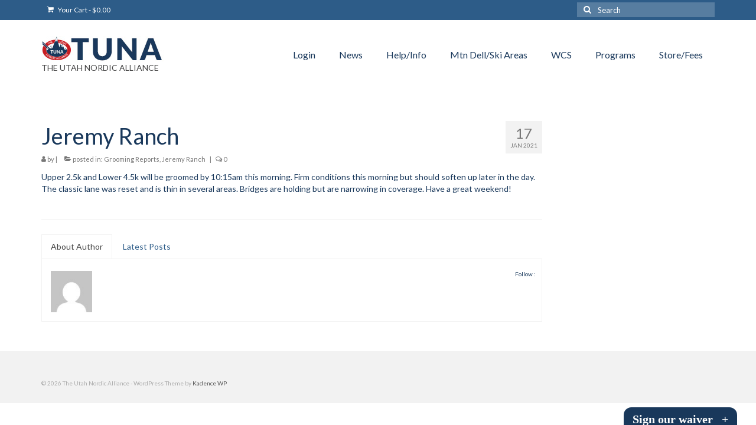

--- FILE ---
content_type: text/html; charset=UTF-8
request_url: https://utahnordic.org/2021/01/17/jeremy-ranch-24/
body_size: 72453
content:
<!DOCTYPE html>
<html class="no-js" lang="en-US" itemscope="itemscope" itemtype="https://schema.org/WebPage">
<head>
  <meta charset="UTF-8">
  <meta name="viewport" content="width=device-width, initial-scale=1.0">
  <meta http-equiv="X-UA-Compatible" content="IE=edge">
  	<script>
		var bookacti_localized = {"error":"An error occurred.","error_select_event":"You haven&#039;t selected any event. Please select an event.","error_corrupted_event":"There is an inconsistency in the selected events data, please select an event and try again.","error_less_avail_than_quantity":"You want to make %1$s bookings but only %2$s are available for the selected events. Please choose another event or decrease the quantity.","error_quantity_inf_to_0":"The amount of desired bookings is less than or equal to 0. Please increase the quantity.","error_not_allowed":"You are not allowed to do that.","error_user_not_logged_in":"You are not logged in. Please create an account and log in first.","error_password_not_strong_enough":"Your password is not strong enough.","select2_search_placeholder":"Please enter {nb} or more characters.","loading":"Loading","one_person_per_booking":"for one person","n_people_per_booking":"for %1$s people","booking":"booking","bookings":"bookings","go_to_button":"Go to","ajaxurl":"https:\/\/utahnordic.org\/wp-admin\/admin-ajax.php","nonce_query_select2_options":"3b79bfa707","fullcalendar_timezone":"UTC","fullcalendar_locale":"en","current_lang_code":"en","current_locale":"en_US","available_booking_methods":["calendar"],"booking_system_attributes_keys":["id","class","hide_availability","calendars","activities","group_categories","groups_only","groups_single_events","groups_first_event_only","multiple_bookings","bookings_only","tooltip_booking_list","tooltip_booking_list_columns","status","user_id","method","auto_load","start","end","trim","past_events","past_events_bookable","days_off","check_roles","picked_events","form_id","form_action","when_perform_form_action","redirect_url_by_activity","redirect_url_by_group_category","display_data","product_by_activity","product_by_group_category","products_page_url"],"event_tiny_height":32,"event_small_height":75,"event_narrow_width":70,"event_wide_width":250,"calendar_width_classes":{"640":"bookacti-calendar-narrow-width","350":"bookacti-calendar-minimal-width"},"started_events_bookable":0,"started_groups_bookable":0,"event_load_interval":"92","initial_view_threshold":640,"event_touch_press_delay":350,"date_format":"M, j - g:i A","date_format_long":"l, F j, Y g:i A","time_format":"g:i A","dates_separator":"&nbsp;&rarr;&nbsp;","date_time_separator":"&nbsp;&rarr;&nbsp;","single_event":"Single event","selected_event":"Selected event","selected_events":"Selected events","no_events":"No events available.","avail":"avail.","avails":"avail.","not_bookable":"unavail.","hide_availability_fixed":0,"dialog_button_ok":"OK","dialog_button_send":"Send","dialog_button_cancel":"Close","dialog_button_cancel_booking":"Cancel booking","dialog_button_reschedule":"Reschedule","dialog_button_refund":"Request a refund","plugin_path":"https:\/\/utahnordic.org\/wp-content\/plugins\/booking-activities","is_admin":0,"current_user_id":0,"current_time":"2026-01-17 07:32:18","calendar_localization":"default","wp_date_format":"F j, Y","wp_time_format":"g:i a","wp_start_of_week":"1","price_format":"%1$s%2$s","price_currency_symbol":"&#36;","price_thousand_separator":",","price_decimal_separator":".","price_decimal_number":2,"expired":"expired","days":"days","day":"day","cart_item_expires":"This item expires in %s","cart_item_expired":"This item has expired.","cart_item_pending":"This item is pending payment.","error_cart_expired":"Your cart has expired.","add_product_to_cart_button_text":"Add to cart","add_booking_to_cart_button_text":"Book"};
	</script>
<meta name='robots' content='index, follow, max-image-preview:large, max-snippet:-1, max-video-preview:-1' />
<script>window._wca = window._wca || [];</script>

	<!-- This site is optimized with the Yoast SEO plugin v26.6 - https://yoast.com/wordpress/plugins/seo/ -->
	<title>Jeremy Ranch - The Utah Nordic Alliance</title>
	<link rel="canonical" href="https://utahnordic.org/2021/01/17/jeremy-ranch-24/" />
	<meta property="og:locale" content="en_US" />
	<meta property="og:type" content="article" />
	<meta property="og:title" content="Jeremy Ranch - The Utah Nordic Alliance" />
	<meta property="og:description" content="Upper 2.5k and Lower 4.5k will be groomed by 10:15am this morning. Firm conditions this morning but should soften up later in the day. The classic lane was reset and is thin in several areas. Bridges are holding but are &hellip; Continued" />
	<meta property="og:url" content="https://utahnordic.org/2021/01/17/jeremy-ranch-24/" />
	<meta property="og:site_name" content="The Utah Nordic Alliance" />
	<meta property="article:published_time" content="2021-01-17T17:13:25+00:00" />
	<meta name="twitter:card" content="summary_large_image" />
	<meta name="twitter:label1" content="Written by" />
	<meta name="twitter:data1" content="" />
	<script type="application/ld+json" class="yoast-schema-graph">{"@context":"https://schema.org","@graph":[{"@type":"WebPage","@id":"https://utahnordic.org/2021/01/17/jeremy-ranch-24/","url":"https://utahnordic.org/2021/01/17/jeremy-ranch-24/","name":"Jeremy Ranch - The Utah Nordic Alliance","isPartOf":{"@id":"https://utahnordic.org/#website"},"datePublished":"2021-01-17T17:13:25+00:00","author":{"@id":""},"breadcrumb":{"@id":"https://utahnordic.org/2021/01/17/jeremy-ranch-24/#breadcrumb"},"inLanguage":"en-US","potentialAction":[{"@type":"ReadAction","target":["https://utahnordic.org/2021/01/17/jeremy-ranch-24/"]}]},{"@type":"BreadcrumbList","@id":"https://utahnordic.org/2021/01/17/jeremy-ranch-24/#breadcrumb","itemListElement":[{"@type":"ListItem","position":1,"name":"Home","item":"https://utahnordic.org/"},{"@type":"ListItem","position":2,"name":"Blog","item":"https://utahnordic.org/blog/"},{"@type":"ListItem","position":3,"name":"Jeremy Ranch"}]},{"@type":"WebSite","@id":"https://utahnordic.org/#website","url":"https://utahnordic.org/","name":"The Utah Nordic Alliance","description":"TUNA","potentialAction":[{"@type":"SearchAction","target":{"@type":"EntryPoint","urlTemplate":"https://utahnordic.org/?s={search_term_string}"},"query-input":{"@type":"PropertyValueSpecification","valueRequired":true,"valueName":"search_term_string"}}],"inLanguage":"en-US"},{"@type":"Person","@id":"","url":"https://utahnordic.org/author/"}]}</script>
	<!-- / Yoast SEO plugin. -->


<link rel='dns-prefetch' href='//js.stripe.com' />
<link rel='dns-prefetch' href='//stats.wp.com' />
<link rel='dns-prefetch' href='//fonts.googleapis.com' />
<link rel="alternate" type="application/rss+xml" title="The Utah Nordic Alliance &raquo; Feed" href="https://utahnordic.org/feed/" />
<link rel="alternate" type="application/rss+xml" title="The Utah Nordic Alliance &raquo; Comments Feed" href="https://utahnordic.org/comments/feed/" />
<link rel="alternate" type="application/rss+xml" title="The Utah Nordic Alliance &raquo; Jeremy Ranch Comments Feed" href="https://utahnordic.org/2021/01/17/jeremy-ranch-24/feed/" />
<link rel="alternate" title="oEmbed (JSON)" type="application/json+oembed" href="https://utahnordic.org/wp-json/oembed/1.0/embed?url=https%3A%2F%2Futahnordic.org%2F2021%2F01%2F17%2Fjeremy-ranch-24%2F" />
<link rel="alternate" title="oEmbed (XML)" type="text/xml+oembed" href="https://utahnordic.org/wp-json/oembed/1.0/embed?url=https%3A%2F%2Futahnordic.org%2F2021%2F01%2F17%2Fjeremy-ranch-24%2F&#038;format=xml" />
<style id='wp-img-auto-sizes-contain-inline-css' type='text/css'>
img:is([sizes=auto i],[sizes^="auto," i]){contain-intrinsic-size:3000px 1500px}
/*# sourceURL=wp-img-auto-sizes-contain-inline-css */
</style>
<link rel='stylesheet' id='jquery-tiptip-css' href='https://utahnordic.org/wp-content/plugins/booking-activities/lib/jquery-tiptip/tipTip.min.css?ver=1.3' type='text/css' media='all' />
<style id='wp-emoji-styles-inline-css' type='text/css'>

	img.wp-smiley, img.emoji {
		display: inline !important;
		border: none !important;
		box-shadow: none !important;
		height: 1em !important;
		width: 1em !important;
		margin: 0 0.07em !important;
		vertical-align: -0.1em !important;
		background: none !important;
		padding: 0 !important;
	}
/*# sourceURL=wp-emoji-styles-inline-css */
</style>
<link rel='stylesheet' id='wp-block-library-css' href='https://utahnordic.org/wp-content/plugins/gutenberg/build/styles/block-library/style.css?ver=22.3.0' type='text/css' media='all' />
<style id='global-styles-inline-css' type='text/css'>
:root{--wp--preset--aspect-ratio--square: 1;--wp--preset--aspect-ratio--4-3: 4/3;--wp--preset--aspect-ratio--3-4: 3/4;--wp--preset--aspect-ratio--3-2: 3/2;--wp--preset--aspect-ratio--2-3: 2/3;--wp--preset--aspect-ratio--16-9: 16/9;--wp--preset--aspect-ratio--9-16: 9/16;--wp--preset--color--black: #000;--wp--preset--color--cyan-bluish-gray: #abb8c3;--wp--preset--color--white: #fff;--wp--preset--color--pale-pink: #f78da7;--wp--preset--color--vivid-red: #cf2e2e;--wp--preset--color--luminous-vivid-orange: #ff6900;--wp--preset--color--luminous-vivid-amber: #fcb900;--wp--preset--color--light-green-cyan: #7bdcb5;--wp--preset--color--vivid-green-cyan: #00d084;--wp--preset--color--pale-cyan-blue: #8ed1fc;--wp--preset--color--vivid-cyan-blue: #0693e3;--wp--preset--color--vivid-purple: #9b51e0;--wp--preset--color--virtue-primary: #2d5c88;--wp--preset--color--virtue-primary-light: #7db5ed;--wp--preset--color--very-light-gray: #eee;--wp--preset--color--very-dark-gray: #444;--wp--preset--color--kb-palette-1: #888888;--wp--preset--color--kb-palette-7: #888888;--wp--preset--gradient--vivid-cyan-blue-to-vivid-purple: linear-gradient(135deg,rgb(6,147,227) 0%,rgb(155,81,224) 100%);--wp--preset--gradient--light-green-cyan-to-vivid-green-cyan: linear-gradient(135deg,rgb(122,220,180) 0%,rgb(0,208,130) 100%);--wp--preset--gradient--luminous-vivid-amber-to-luminous-vivid-orange: linear-gradient(135deg,rgb(252,185,0) 0%,rgb(255,105,0) 100%);--wp--preset--gradient--luminous-vivid-orange-to-vivid-red: linear-gradient(135deg,rgb(255,105,0) 0%,rgb(207,46,46) 100%);--wp--preset--gradient--very-light-gray-to-cyan-bluish-gray: linear-gradient(135deg,rgb(238,238,238) 0%,rgb(169,184,195) 100%);--wp--preset--gradient--cool-to-warm-spectrum: linear-gradient(135deg,rgb(74,234,220) 0%,rgb(151,120,209) 20%,rgb(207,42,186) 40%,rgb(238,44,130) 60%,rgb(251,105,98) 80%,rgb(254,248,76) 100%);--wp--preset--gradient--blush-light-purple: linear-gradient(135deg,rgb(255,206,236) 0%,rgb(152,150,240) 100%);--wp--preset--gradient--blush-bordeaux: linear-gradient(135deg,rgb(254,205,165) 0%,rgb(254,45,45) 50%,rgb(107,0,62) 100%);--wp--preset--gradient--luminous-dusk: linear-gradient(135deg,rgb(255,203,112) 0%,rgb(199,81,192) 50%,rgb(65,88,208) 100%);--wp--preset--gradient--pale-ocean: linear-gradient(135deg,rgb(255,245,203) 0%,rgb(182,227,212) 50%,rgb(51,167,181) 100%);--wp--preset--gradient--electric-grass: linear-gradient(135deg,rgb(202,248,128) 0%,rgb(113,206,126) 100%);--wp--preset--gradient--midnight: linear-gradient(135deg,rgb(2,3,129) 0%,rgb(40,116,252) 100%);--wp--preset--font-size--small: 13px;--wp--preset--font-size--medium: 20px;--wp--preset--font-size--large: 36px;--wp--preset--font-size--x-large: 42px;--wp--preset--spacing--20: 0.44rem;--wp--preset--spacing--30: 0.67rem;--wp--preset--spacing--40: 1rem;--wp--preset--spacing--50: 1.5rem;--wp--preset--spacing--60: 2.25rem;--wp--preset--spacing--70: 3.38rem;--wp--preset--spacing--80: 5.06rem;--wp--preset--shadow--natural: 6px 6px 9px rgba(0, 0, 0, 0.2);--wp--preset--shadow--deep: 12px 12px 50px rgba(0, 0, 0, 0.4);--wp--preset--shadow--sharp: 6px 6px 0px rgba(0, 0, 0, 0.2);--wp--preset--shadow--outlined: 6px 6px 0px -3px rgb(255, 255, 255), 6px 6px rgb(0, 0, 0);--wp--preset--shadow--crisp: 6px 6px 0px rgb(0, 0, 0);}:where(.is-layout-flex){gap: 0.5em;}:where(.is-layout-grid){gap: 0.5em;}body .is-layout-flex{display: flex;}.is-layout-flex{flex-wrap: wrap;align-items: center;}.is-layout-flex > :is(*, div){margin: 0;}body .is-layout-grid{display: grid;}.is-layout-grid > :is(*, div){margin: 0;}:where(.wp-block-columns.is-layout-flex){gap: 2em;}:where(.wp-block-columns.is-layout-grid){gap: 2em;}:where(.wp-block-post-template.is-layout-flex){gap: 1.25em;}:where(.wp-block-post-template.is-layout-grid){gap: 1.25em;}.has-black-color{color: var(--wp--preset--color--black) !important;}.has-cyan-bluish-gray-color{color: var(--wp--preset--color--cyan-bluish-gray) !important;}.has-white-color{color: var(--wp--preset--color--white) !important;}.has-pale-pink-color{color: var(--wp--preset--color--pale-pink) !important;}.has-vivid-red-color{color: var(--wp--preset--color--vivid-red) !important;}.has-luminous-vivid-orange-color{color: var(--wp--preset--color--luminous-vivid-orange) !important;}.has-luminous-vivid-amber-color{color: var(--wp--preset--color--luminous-vivid-amber) !important;}.has-light-green-cyan-color{color: var(--wp--preset--color--light-green-cyan) !important;}.has-vivid-green-cyan-color{color: var(--wp--preset--color--vivid-green-cyan) !important;}.has-pale-cyan-blue-color{color: var(--wp--preset--color--pale-cyan-blue) !important;}.has-vivid-cyan-blue-color{color: var(--wp--preset--color--vivid-cyan-blue) !important;}.has-vivid-purple-color{color: var(--wp--preset--color--vivid-purple) !important;}.has-black-background-color{background-color: var(--wp--preset--color--black) !important;}.has-cyan-bluish-gray-background-color{background-color: var(--wp--preset--color--cyan-bluish-gray) !important;}.has-white-background-color{background-color: var(--wp--preset--color--white) !important;}.has-pale-pink-background-color{background-color: var(--wp--preset--color--pale-pink) !important;}.has-vivid-red-background-color{background-color: var(--wp--preset--color--vivid-red) !important;}.has-luminous-vivid-orange-background-color{background-color: var(--wp--preset--color--luminous-vivid-orange) !important;}.has-luminous-vivid-amber-background-color{background-color: var(--wp--preset--color--luminous-vivid-amber) !important;}.has-light-green-cyan-background-color{background-color: var(--wp--preset--color--light-green-cyan) !important;}.has-vivid-green-cyan-background-color{background-color: var(--wp--preset--color--vivid-green-cyan) !important;}.has-pale-cyan-blue-background-color{background-color: var(--wp--preset--color--pale-cyan-blue) !important;}.has-vivid-cyan-blue-background-color{background-color: var(--wp--preset--color--vivid-cyan-blue) !important;}.has-vivid-purple-background-color{background-color: var(--wp--preset--color--vivid-purple) !important;}.has-black-border-color{border-color: var(--wp--preset--color--black) !important;}.has-cyan-bluish-gray-border-color{border-color: var(--wp--preset--color--cyan-bluish-gray) !important;}.has-white-border-color{border-color: var(--wp--preset--color--white) !important;}.has-pale-pink-border-color{border-color: var(--wp--preset--color--pale-pink) !important;}.has-vivid-red-border-color{border-color: var(--wp--preset--color--vivid-red) !important;}.has-luminous-vivid-orange-border-color{border-color: var(--wp--preset--color--luminous-vivid-orange) !important;}.has-luminous-vivid-amber-border-color{border-color: var(--wp--preset--color--luminous-vivid-amber) !important;}.has-light-green-cyan-border-color{border-color: var(--wp--preset--color--light-green-cyan) !important;}.has-vivid-green-cyan-border-color{border-color: var(--wp--preset--color--vivid-green-cyan) !important;}.has-pale-cyan-blue-border-color{border-color: var(--wp--preset--color--pale-cyan-blue) !important;}.has-vivid-cyan-blue-border-color{border-color: var(--wp--preset--color--vivid-cyan-blue) !important;}.has-vivid-purple-border-color{border-color: var(--wp--preset--color--vivid-purple) !important;}.has-vivid-cyan-blue-to-vivid-purple-gradient-background{background: var(--wp--preset--gradient--vivid-cyan-blue-to-vivid-purple) !important;}.has-light-green-cyan-to-vivid-green-cyan-gradient-background{background: var(--wp--preset--gradient--light-green-cyan-to-vivid-green-cyan) !important;}.has-luminous-vivid-amber-to-luminous-vivid-orange-gradient-background{background: var(--wp--preset--gradient--luminous-vivid-amber-to-luminous-vivid-orange) !important;}.has-luminous-vivid-orange-to-vivid-red-gradient-background{background: var(--wp--preset--gradient--luminous-vivid-orange-to-vivid-red) !important;}.has-very-light-gray-to-cyan-bluish-gray-gradient-background{background: var(--wp--preset--gradient--very-light-gray-to-cyan-bluish-gray) !important;}.has-cool-to-warm-spectrum-gradient-background{background: var(--wp--preset--gradient--cool-to-warm-spectrum) !important;}.has-blush-light-purple-gradient-background{background: var(--wp--preset--gradient--blush-light-purple) !important;}.has-blush-bordeaux-gradient-background{background: var(--wp--preset--gradient--blush-bordeaux) !important;}.has-luminous-dusk-gradient-background{background: var(--wp--preset--gradient--luminous-dusk) !important;}.has-pale-ocean-gradient-background{background: var(--wp--preset--gradient--pale-ocean) !important;}.has-electric-grass-gradient-background{background: var(--wp--preset--gradient--electric-grass) !important;}.has-midnight-gradient-background{background: var(--wp--preset--gradient--midnight) !important;}.has-small-font-size{font-size: var(--wp--preset--font-size--small) !important;}.has-medium-font-size{font-size: var(--wp--preset--font-size--medium) !important;}.has-large-font-size{font-size: var(--wp--preset--font-size--large) !important;}.has-x-large-font-size{font-size: var(--wp--preset--font-size--x-large) !important;}
/*# sourceURL=global-styles-inline-css */
</style>

<style id='classic-theme-styles-inline-css' type='text/css'>
.wp-block-button__link{background-color:#32373c;border-radius:9999px;box-shadow:none;color:#fff;font-size:1.125em;padding:calc(.667em + 2px) calc(1.333em + 2px);text-decoration:none}.wp-block-file__button{background:#32373c;color:#fff}.wp-block-accordion-heading{margin:0}.wp-block-accordion-heading__toggle{background-color:inherit!important;color:inherit!important}.wp-block-accordion-heading__toggle:not(:focus-visible){outline:none}.wp-block-accordion-heading__toggle:focus,.wp-block-accordion-heading__toggle:hover{background-color:inherit!important;border:none;box-shadow:none;color:inherit;padding:var(--wp--preset--spacing--20,1em) 0;text-decoration:none}.wp-block-accordion-heading__toggle:focus-visible{outline:auto;outline-offset:0}
/*# sourceURL=https://utahnordic.org/wp-content/plugins/gutenberg/build/styles/block-library/classic.css */
</style>
<link rel='stylesheet' id='category-posts-shortcode-css' href='https://utahnordic.org/wp-content/plugins/category-posts-shortcode/css/category-posts-shortcode.css?ver=6.9' type='text/css' media='all' />
<link rel='stylesheet' id='wpedon-css' href='https://utahnordic.org/wp-content/plugins/easy-paypal-donation/assets/css/wpedon.css?ver=1.5.1' type='text/css' media='all' />
<link rel='stylesheet' id='lws-public-css' href='https://utahnordic.org/wp-content/plugins/live-weather-station/public/css/live-weather-station-public.min.css?ver=3.8.13' type='text/css' media='all' />
<link rel='stylesheet' id='pure-css-css' href='https://utahnordic.org/wp-content/plugins/views-for-ninja-forms-pro/assets/css/pure-min.css?ver=6.9' type='text/css' media='all' />
<link rel='stylesheet' id='pure-grid-css-css' href='https://utahnordic.org/wp-content/plugins/views-for-ninja-forms-pro/assets/css/grids-responsive-min.css?ver=6.9' type='text/css' media='all' />
<link rel='stylesheet' id='nf-views-display-css' href='https://utahnordic.org/wp-content/plugins/views-for-ninja-forms-pro/assets/css/nf-views-display.css?ver=6.9' type='text/css' media='all' />
<link rel='stylesheet' id='woo-donations-front-style-css' href='https://utahnordic.org/wp-content/plugins/woo-donations/assets/css/wdgk-front-style.css?ver=4.4.3' type='text/css' media='all' />
<style id='woocommerce-inline-inline-css' type='text/css'>
.woocommerce form .form-row .required { visibility: visible; }
/*# sourceURL=woocommerce-inline-inline-css */
</style>
<link rel='stylesheet' id='wc-memberships-frontend-css' href='https://utahnordic.org/wp-content/plugins/woocommerce-memberships/assets/css/frontend/wc-memberships-frontend.min.css?ver=1.27.4' type='text/css' media='all' />
<link rel='stylesheet' id='virtue-style-css' href='https://utahnordic.org/wp-content/themes/virtue/style.css?ver=3.4.14' type='text/css' media='all' />
<link rel='stylesheet' id='virtue-child-style-css' href='https://utahnordic.org/wp-content/themes/virtue-child/style.css?ver=1.0.0' type='text/css' media='all' />
<link rel='stylesheet' id='wcpa-frontend-css' href='https://utahnordic.org/wp-content/plugins/woo-custom-product-addons/assets/css/style_1.css?ver=3.0.19' type='text/css' media='all' />
<link rel='stylesheet' id='bookacti-css-woocommerce-css' href='https://utahnordic.org/wp-content/plugins/booking-activities/css/woocommerce.min.css?ver=1.16.46' type='text/css' media='all' />
<link rel='stylesheet' id='bookacti-css-global-css' href='https://utahnordic.org/wp-content/plugins/booking-activities/css/global.min.css?ver=1.16.46' type='text/css' media='all' />
<link rel='stylesheet' id='bookacti-css-fonts-css' href='https://utahnordic.org/wp-content/plugins/booking-activities/css/fonts.min.css?ver=1.16.46' type='text/css' media='all' />
<link rel='stylesheet' id='bookacti-css-bookings-css' href='https://utahnordic.org/wp-content/plugins/booking-activities/css/bookings.min.css?ver=1.16.46' type='text/css' media='all' />
<link rel='stylesheet' id='bookacti-css-forms-css' href='https://utahnordic.org/wp-content/plugins/booking-activities/css/forms.min.css?ver=1.16.46' type='text/css' media='all' />
<link rel='stylesheet' id='bookacti-css-jquery-ui-css' href='https://utahnordic.org/wp-content/plugins/booking-activities/lib/jquery-ui/themes/booking-activities/jquery-ui.min.css?ver=1.16.46' type='text/css' media='all' />
<link rel='stylesheet' id='bookacti-css-frontend-css' href='https://utahnordic.org/wp-content/plugins/booking-activities/css/frontend.min.css?ver=1.16.46' type='text/css' media='all' />
<style id='kadence-blocks-global-variables-inline-css' type='text/css'>
:root {--global-kb-font-size-sm:clamp(0.8rem, 0.73rem + 0.217vw, 0.9rem);--global-kb-font-size-md:clamp(1.1rem, 0.995rem + 0.326vw, 1.25rem);--global-kb-font-size-lg:clamp(1.75rem, 1.576rem + 0.543vw, 2rem);--global-kb-font-size-xl:clamp(2.25rem, 1.728rem + 1.63vw, 3rem);--global-kb-font-size-xxl:clamp(2.5rem, 1.456rem + 3.26vw, 4rem);--global-kb-font-size-xxxl:clamp(2.75rem, 0.489rem + 7.065vw, 6rem);}:root {--global-palette1: #3182CE;--global-palette2: #2B6CB0;--global-palette3: #1A202C;--global-palette4: #2D3748;--global-palette5: #4A5568;--global-palette6: #718096;--global-palette7: #EDF2F7;--global-palette8: #F7FAFC;--global-palette9: #ffffff;}
/*# sourceURL=kadence-blocks-global-variables-inline-css */
</style>
<link rel='stylesheet' id='virtue_theme-css' href='https://utahnordic.org/wp-content/themes/virtue/assets/css/virtue.css?ver=3.4.14' type='text/css' media='all' />
<link rel='stylesheet' id='virtue_skin-css' href='https://utahnordic.org/wp-content/themes/virtue/assets/css/skins/default.css?ver=3.4.14' type='text/css' media='all' />
<link rel='stylesheet' id='virtue_child-css' href='https://utahnordic.org/wp-content/themes/virtue-child/style.css?ver=1.0.0' type='text/css' media='all' />
<link rel='stylesheet' id='redux-google-fonts-virtue-css' href='https://fonts.googleapis.com/css?family=Lato%3A100%2C300%2C400%2C700%2C900%2C100italic%2C300italic%2C400italic%2C700italic%2C900italic&#038;ver=6.9' type='text/css' media='all' />
<link rel='stylesheet' id='bgpbpp-public-css' href='https://utahnordic.org/wp-content/plugins/post-and-page-builder-premium/dist/application.min.css?ver=1.2.7' type='text/css' media='all' />
<style id="kadence_blocks_palette_css">:root .has-kb-palette-1-color{color:#888888}:root .has-kb-palette-1-background-color{background-color:#888888}:root .has-kb-palette-7-color{color:#888888}:root .has-kb-palette-7-background-color{background-color:#888888}</style><script type="text/javascript" src="https://utahnordic.org/wp-includes/js/jquery/jquery.min.js?ver=3.7.1" id="jquery-core-js"></script>
<script type="text/javascript" src="https://utahnordic.org/wp-includes/js/jquery/jquery-migrate.min.js?ver=3.4.1" id="jquery-migrate-js"></script>
<script type="text/javascript" src="https://utahnordic.org/wp-content/plugins/booking-activities/js/global-var.min.js?ver=1.16.46" id="bookacti-js-global-var-js"></script>
<script type="text/javascript" src="https://utahnordic.org/wp-content/plugins/woocommerce/assets/js/jquery-blockui/jquery.blockUI.min.js?ver=2.7.0-wc.10.4.3" id="wc-jquery-blockui-js" defer="defer" data-wp-strategy="defer"></script>
<script type="text/javascript" id="wc-add-to-cart-js-extra">
/* <![CDATA[ */
var wc_add_to_cart_params = {"ajax_url":"/wp-admin/admin-ajax.php","wc_ajax_url":"/?wc-ajax=%%endpoint%%","i18n_view_cart":"View cart","cart_url":"https://utahnordic.org/cart/","is_cart":"","cart_redirect_after_add":"no"};
//# sourceURL=wc-add-to-cart-js-extra
/* ]]> */
</script>
<script type="text/javascript" src="https://utahnordic.org/wp-content/plugins/woocommerce/assets/js/frontend/add-to-cart.min.js?ver=10.4.3" id="wc-add-to-cart-js" defer="defer" data-wp-strategy="defer"></script>
<script type="text/javascript" src="https://utahnordic.org/wp-content/plugins/woocommerce/assets/js/js-cookie/js.cookie.min.js?ver=2.1.4-wc.10.4.3" id="wc-js-cookie-js" defer="defer" data-wp-strategy="defer"></script>
<script type="text/javascript" id="woocommerce-js-extra">
/* <![CDATA[ */
var woocommerce_params = {"ajax_url":"/wp-admin/admin-ajax.php","wc_ajax_url":"/?wc-ajax=%%endpoint%%","i18n_password_show":"Show password","i18n_password_hide":"Hide password"};
//# sourceURL=woocommerce-js-extra
/* ]]> */
</script>
<script type="text/javascript" src="https://utahnordic.org/wp-content/plugins/woocommerce/assets/js/frontend/woocommerce.min.js?ver=10.4.3" id="woocommerce-js" defer="defer" data-wp-strategy="defer"></script>
<script type="text/javascript" src="https://stats.wp.com/s-202603.js" id="woocommerce-analytics-js" defer="defer" data-wp-strategy="defer"></script>
<link rel="https://api.w.org/" href="https://utahnordic.org/wp-json/" /><link rel="alternate" title="JSON" type="application/json" href="https://utahnordic.org/wp-json/wp/v2/posts/6165" /><link rel="EditURI" type="application/rsd+xml" title="RSD" href="https://utahnordic.org/xmlrpc.php?rsd" />
<meta name="generator" content="WordPress 6.9" />
<meta name="generator" content="WooCommerce 10.4.3" />
<link rel='shortlink' href='https://utahnordic.org/?p=6165' />
            <style>
                .wdgk_donation_content a.button.wdgk_add_donation { background-color: #c61d23 !important; } .wdgk_donation_content a.button.wdgk_add_donation { color: #FFFFFF !important; }            </style>
<style type="text/css">#logo {padding-top:25px;}#logo {padding-bottom:25px;}#logo {margin-left:0px;}#logo {margin-right:0px;}#nav-main {margin-top:40px;}#nav-main {margin-bottom:10px;}.headerfont, .tp-caption {font-family:Lato;}.topbarmenu ul li {font-family:Lato;}a:hover, .has-virtue-primary-light-color {color: #7db5ed;} .kad-btn-primary:hover, .login .form-row .button:hover, #payment #place_order:hover, .yith-wcan .yith-wcan-reset-navigation:hover, .widget_shopping_cart_content .checkout:hover,
	.woocommerce-message .button:hover, #commentform .form-submit #submit:hover, .wpcf7 input.wpcf7-submit:hover, .widget_layered_nav_filters ul li a:hover, .cart_totals .checkout-button:hover,
	.widget_layered_nav ul li.chosen a:hover, .shop_table .actions input[type=submit].checkout-button:hover, .wpcf7 input.wpcf7-back:hover, .order-actions .button:hover, input[type="submit"].button:hover, .product_item:hover .kad_add_to_cart, .product_item:hover a.button, .has-virtue-primary-light-background-color {background: #7db5ed;}input[type=number]::-webkit-inner-spin-button, input[type=number]::-webkit-outer-spin-button { -webkit-appearance: none; margin: 0; } input[type=number] {-moz-appearance: textfield;}.quantity input::-webkit-outer-spin-button,.quantity input::-webkit-inner-spin-button {display: none;}.product_item .product_details h5 {text-transform: none;}.product_item .product_details h5 {min-height:40px;}@media (max-width: 767px) {.kad-desktop-slider {display:none;}}.entry-content p { margin-bottom:16px;}@media (max-width: 767px) {
  .shop_table .product-remove {
    display: inline;
  }
}

.woocommerce-MyAccount-navigation ul li.woocommerce-MyAccount-navigation-link--members-area a::before {
  content: "\f2c3";
}

.woocommerce-MyAccount-navigation ul li.woocommerce-MyAccount-navigation-link--bookings a::before {
  content: "\f274";
}</style>	<noscript><style>.woocommerce-product-gallery{ opacity: 1 !important; }</style></noscript>
	<style type="text/css">.wpa-field--website_address, .adverts-field-name-website_address { display: none !important }</style><style>:root{  --wcpaSectionTitleSize:14px;   --wcpaLabelSize:14px;   --wcpaDescSize:13px;   --wcpaErrorSize:13px;   --wcpaLabelWeight:normal;   --wcpaDescWeight:normal;   --wcpaBorderWidth:1px;   --wcpaBorderRadius:6px;   --wcpaInputHeight:45px;   --wcpaCheckLabelSize:14px;   --wcpaCheckBorderWidth:1px;   --wcpaCheckWidth:20px;   --wcpaCheckHeight:20px;   --wcpaCheckBorderRadius:4px;   --wcpaCheckButtonRadius:5px;   --wcpaCheckButtonBorder:2px; }:root{  --wcpaButtonColor:#3340d3;   --wcpaLabelColor:#424242;   --wcpaDescColor:#797979;   --wcpaBorderColor:#c6d0e9;   --wcpaBorderColorFocus:#3561f3;   --wcpaInputBgColor:#FFFFFF;   --wcpaInputColor:#5d5d5d;   --wcpaCheckLabelColor:#4a4a4a;   --wcpaCheckBgColor:#3340d3;   --wcpaCheckBorderColor:#B9CBE3;   --wcpaCheckTickColor:#ffffff;   --wcpaRadioBgColor:#3340d3;   --wcpaRadioBorderColor:#B9CBE3;   --wcpaRadioTickColor:#ffffff;   --wcpaButtonTextColor:#ffffff;   --wcpaErrorColor:#F55050; }:root{}</style><link rel="icon" href="https://utahnordic.org/wp-content/uploads/2023/02/cropped-favicon-32x32.png" sizes="32x32" />
<link rel="icon" href="https://utahnordic.org/wp-content/uploads/2023/02/cropped-favicon-192x192.png" sizes="192x192" />
<link rel="apple-touch-icon" href="https://utahnordic.org/wp-content/uploads/2023/02/cropped-favicon-180x180.png" />
<meta name="msapplication-TileImage" content="https://utahnordic.org/wp-content/uploads/2023/02/cropped-favicon-270x270.png" />
		<style type="text/css" id="wp-custom-css">
			a.wp-block-button__link {
	color:white;
}		</style>
		<style type="text/css" title="dynamic-css" class="options-output">header #logo a.brand,.logofont{font-family:Lato;line-height:40px;font-weight:400;font-style:normal;font-size:32px;}.kad_tagline{font-family:Lato;line-height:20px;font-weight:400;font-style:normal;color:#444444;font-size:14px;}.product_item .product_details h5{font-family:Lato;line-height:20px;font-weight:700;font-style:normal;font-size:16px;}h1{font-family:Lato;line-height:40px;font-weight:400;font-style:normal;color:#19385b;font-size:38px;}h2{font-family:Lato;line-height:40px;font-weight:normal;font-style:normal;color:#19385b;font-size:32px;}h3{font-family:Lato;line-height:40px;font-weight:400;font-style:normal;color:#19385b;font-size:28px;}h4{font-family:Lato;line-height:40px;font-weight:400;font-style:normal;color:#19385b;font-size:24px;}h5{font-family:Lato;line-height:24px;font-weight:700;font-style:normal;color:#19385b;font-size:18px;}body{font-family:Lato;line-height:20px;font-weight:400;font-style:normal;color:#19385b;font-size:14px;}#nav-main ul.sf-menu a{font-family:Lato;line-height:18px;font-weight:400;font-style:normal;color:#19385b;font-size:16px;}#nav-second ul.sf-menu a{font-family:Lato;line-height:22px;font-weight:400;font-style:normal;color:#19385b;font-size:18px;}.kad-nav-inner .kad-mnav, .kad-mobile-nav .kad-nav-inner li a,.nav-trigger-case{font-family:Lato;line-height:20px;font-weight:400;font-style:normal;font-size:16px;}</style><link rel='stylesheet' id='wc-blocks-style-css' href='https://utahnordic.org/wp-content/plugins/woocommerce/assets/client/blocks/wc-blocks.css?ver=wc-10.4.3' type='text/css' media='all' />
</head>
<body class="wp-singular post-template-default single single-post postid-6165 single-format-standard wp-embed-responsive wp-theme-virtue wp-child-theme-virtue-child theme-virtue woocommerce-no-js wide jeremy-ranch-24">
	<div id="kt-skip-link"><a href="#content">Skip to Main Content</a></div>
	<div id="wrapper" class="container">
	<header class="banner headerclass" itemscope itemtype="https://schema.org/WPHeader">
	<div id="topbar" class="topclass">
	<div class="container">
		<div class="row">
			<div class="col-md-6 col-sm-6 kad-topbar-left">
				<div class="topbarmenu clearfix">
										<ul class="kad-cart-total">
							<li>
								<a class="cart-contents" href="https://utahnordic.org/cart/" title="View your shopping cart">
									<i class="icon-shopping-cart" style="padding-right:5px;"></i>
									Your Cart									<span class="kad-cart-dash">-</span>
									<span class="woocommerce-Price-amount amount"><bdi><span class="woocommerce-Price-currencySymbol">&#36;</span>0.00</bdi></span>								</a>
							</li>
						</ul>
										</div>
			</div><!-- close col-md-6 --> 
			<div class="col-md-6 col-sm-6 kad-topbar-right">
				<div id="topbar-search" class="topbar-widget">
					<form role="search" method="get" class="form-search" action="https://utahnordic.org/">
	<label>
		<span class="screen-reader-text">Search for:</span>
		<input type="text" value="" name="s" class="search-query" placeholder="Search">
	</label>
	<button type="submit" class="search-icon"><i class="icon-search"></i></button>
</form>				</div>
			</div> <!-- close col-md-6-->
		</div> <!-- Close Row -->
	</div> <!-- Close Container -->
</div>	<div class="container">
		<div class="row">
			<div class="col-md-4 clearfix kad-header-left">
				<div id="logo" class="logocase">
					<a class="brand logofont" href="https://utahnordic.org/">
													<div id="thelogo">
								<img src="https://utahnordic.org/wp-content/uploads/2023/02/website_header_logo.jpg" alt="The Utah Nordic Alliance" width="275" height="44" class="kad-standard-logo" />
															</div>
												</a>
											<p class="kad_tagline belowlogo-text">THE UTAH NORDIC ALLIANCE</p>
									</div> <!-- Close #logo -->
			</div><!-- close logo span -->
							<div class="col-md-8 kad-header-right">
					<nav id="nav-main" class="clearfix" itemscope itemtype="https://schema.org/SiteNavigationElement">
						<ul id="menu-top-menu" class="sf-menu"><li  class=" sf-dropdown menu-item-317"><a href="https://utahnordic.org/login/"><span>Login</span></a>
<ul class="sub-menu sf-dropdown-menu dropdown">
	<li  class=" menu-item-589"><a href="https://utahnordic.org/login-help/"><span>Login Help</span></a></li>
	<li  class=" menu-item-1288"><a href="https://utahnordic.org/my-account/"><span>My Account</span></a></li>
</ul>
</li>
<li  class=" sf-dropdown menu-item-45"><a href="https://utahnordic.org/news/"><span>News</span></a>
<ul class="sub-menu sf-dropdown-menu dropdown">
	<li  class=" current_page_parent menu-item-21"><a href="https://utahnordic.org/blog/"><span>Blog</span></a></li>
	<li  class=" menu-item-157"><a href="https://utahnordic.org/tuna-news/"><span>Submit to the TUNA News</span></a></li>
	<li  class=" menu-item-160"><a href="https://utahnordic.org/advertise-with-us/"><span>Advertise With Us</span></a></li>
</ul>
</li>
<li  class=" sf-dropdown menu-item-121"><a href="https://utahnordic.org/faq/"><span>Help/Info</span></a>
<ul class="sub-menu sf-dropdown-menu dropdown">
	<li  class=" menu-item-56140"><a href="https://utahnordic.org/faq/"><span>Help Desk</span></a></li>
	<li  class=" menu-item-20"><a href="https://utahnordic.org/about/"><span>About</span></a></li>
	<li  class=" menu-item-115"><a href="https://utahnordic.org/membership/"><span>Membership</span></a></li>
	<li  class=" menu-item-3168"><a href="https://utahnordic.org/welcome-to-tuna/"><span>All About Cross Country Skiing</span></a></li>
	<li  class=" menu-item-107"><a href="https://utahnordic.org/executive-board/"><span>Board and Contacts</span></a></li>
	<li  class=" menu-item-118"><a href="https://utahnordic.org/volunteer/"><span>Volunteer</span></a></li>
	<li  class=" menu-item-10122"><a href="https://utahnordic.org/annual-reports/"><span>Annual Report</span></a></li>
</ul>
</li>
<li  class=" sf-dropdown menu-item-1570"><a href="https://utahnordic.org/mtndell/"><span>Mtn Dell/Ski Areas</span></a>
<ul class="sub-menu sf-dropdown-menu dropdown">
	<li  class=" menu-item-27959"><a href="https://utahnordic.org/mtndell/"><span>Mountain Dell</span></a></li>
	<li  class=" sf-dropdown-submenu menu-item-82"><a href="https://utahnordic.org/area-trails/"><span>All Area Trails</span></a>
	<ul class="sub-menu sf-dropdown-menu dropdown">
		<li  class=" menu-item-7219"><a href="https://utahnordic.org/trail-locations/"><span>Trail Locations Map</span></a></li>
	</ul>
</li>
	<li  class=" sf-dropdown-submenu menu-item-512"><a href="https://utahnordic.org/current-conditions/"><span>Grooming Reports</span></a>
	<ul class="sub-menu sf-dropdown-menu dropdown">
		<li  class=" menu-item-280"><a href="https://utahnordic.org/add-grooming-report/"><span>Add Grooming Report</span></a></li>
		<li  class=" menu-item-531"><a href="https://utahnordic.org/topics/new-topic/"><span>Groomer’s Lounge</span></a></li>
	</ul>
</li>
	<li  class=" sf-dropdown-submenu menu-item-12284"><a href="https://utahnordic.org/mountain-dell-2/"><span>Mountain Dell – Map and Info</span></a>
	<ul class="sub-menu sf-dropdown-menu dropdown">
		<li  class=" menu-item-12282"><a href="https://utahnordic.org/mountain-dell-faq/"><span>Mountain Dell FAQ</span></a></li>
	</ul>
</li>
	<li  class=" menu-item-169"><a href="https://utahnordic.org/tuna-yurt/"><span>TUNA Yurt</span></a></li>
</ul>
</li>
<li  class=" sf-dropdown menu-item-1575"><a href="https://utahnordic.org/wcs/"><span>WCS</span></a>
<ul class="sub-menu sf-dropdown-menu dropdown">
	<li  class=" menu-item-27963"><a href="https://utahnordic.org/wcs/"><span>Information</span></a></li>
	<li  class=" menu-item-56346"><a href="https://utahnordic.org/wcs-about/"><span>WCS – About</span></a></li>
	<li  class=" menu-item-56837"><a href="https://utahnordic.org/volunteer-for-the-wcs/"><span>Volunteer for the WCS</span></a></li>
	<li  class=" menu-item-27965"><a href="https://utahnordic.org/product-category/wcs-races/"><span>Register</span></a></li>
</ul>
</li>
<li  class=" sf-dropdown menu-item-48"><a href="https://utahnordic.org/programs/"><span>Programs</span></a>
<ul class="sub-menu sf-dropdown-menu dropdown">
	<li  class=" menu-item-39195"><a href="https://utahnordic.org/training-for-ski-racing/"><span>Training for Ski Racing</span></a></li>
	<li  class=" sf-dropdown-submenu menu-item-84"><a href="https://utahnordic.org/youth-juniors/"><span>Junior Programs</span></a>
	<ul class="sub-menu sf-dropdown-menu dropdown">
		<li  class=" menu-item-368"><a href="https://utahnordic.org/learn-to-ski/"><span>Preschool</span></a></li>
		<li  class=" menu-item-18753"><a href="https://utahnordic.org/devo-team-2/"><span>Elementary DEVO Team</span></a></li>
		<li  class=" menu-item-9811"><a href="https://utahnordic.org/middle-school/"><span>Middle School</span></a></li>
		<li  class=" menu-item-9810"><a href="https://utahnordic.org/high-school/"><span>High School</span></a></li>
		<li  class=" menu-item-12101"><a href="https://utahnordic.org/code-of-conduct/"><span>Code of Conduct</span></a></li>
		<li  class=" menu-item-12105"><a href="https://utahnordic.org/parent-athlete-handbook/"><span>Parent-Athlete Handbook</span></a></li>
		<li  class=" menu-item-17106"><a href="https://utahnordic.org/meet-the-coaches-2/"><span>Meet The Coaches</span></a></li>
		<li  class=" menu-item-6242"><a href="https://utahnordic.org/safesport-act-and-appropriate-conduct/"><span>Safe Sport and Concussion Protocol</span></a></li>
	</ul>
</li>
	<li  class=" menu-item-23250"><a href="https://utahnordic.org/adult-programs-2/"><span>Adult Programs</span></a></li>
	<li  class=" menu-item-8666"><a href="https://utahnordic.org/summer-kids-bike-camp/"><span>Summer Kids Bike Camp</span></a></li>
	<li  class=" menu-item-87"><a href="https://utahnordic.org/social-events/"><span>Social Events</span></a></li>
</ul>
</li>
<li  class=" sf-dropdown menu-item-209"><a href="https://utahnordic.org/shop/"><span>Store/Fees</span></a>
<ul class="sub-menu sf-dropdown-menu dropdown">
	<li  class=" menu-item-27970"><a href="https://utahnordic.org/shop/"><span>Store &#8211; Fees and Merch</span></a></li>
	<li  class=" menu-item-211"><a href="https://utahnordic.org/cart/"><span>Cart</span></a></li>
	<li  class=" menu-item-210"><a href="https://utahnordic.org/checkout/"><span>Checkout</span></a></li>
	<li  class=" sf-dropdown-submenu menu-item-221"><a href="https://utahnordic.org/adverts/"><span>Classifieds/Lost/Found</span></a>
	<ul class="sub-menu sf-dropdown-menu dropdown">
		<li  class=" menu-item-223"><a href="https://utahnordic.org/adverts/add/"><span>Add</span></a></li>
		<li  class=" menu-item-4257"><a href="https://utahnordic.org/adverts/manage/"><span>Manage</span></a></li>
	</ul>
</li>
	<li  class=" menu-item-6018"><a href="https://utahnordic.org/donate/"><span>Donate</span></a></li>
</ul>
</li>
</ul>					</nav> 
				</div> <!-- Close menuclass-->
			       
		</div> <!-- Close Row -->
					<div id="mobile-nav-trigger" class="nav-trigger">
				<button class="nav-trigger-case mobileclass collapsed" data-toggle="collapse" data-target=".kad-nav-collapse">
					<span class="kad-navbtn"><i class="icon-reorder"></i></span>
					<span class="kad-menu-name">Menu</span>
				</button>
			</div>
			<div id="kad-mobile-nav" class="kad-mobile-nav">
				<div class="kad-nav-inner mobileclass">
					<div class="kad-nav-collapse">
					<ul id="menu-top-menu-1" class="kad-mnav"><li  class=" sf-dropdown menu-item-317"><a href="https://utahnordic.org/login/"><span>Login</span></a>
<ul class="sub-menu sf-dropdown-menu dropdown">
	<li  class=" menu-item-589"><a href="https://utahnordic.org/login-help/"><span>Login Help</span></a></li>
	<li  class=" menu-item-1288"><a href="https://utahnordic.org/my-account/"><span>My Account</span></a></li>
</ul>
</li>
<li  class=" sf-dropdown menu-item-45"><a href="https://utahnordic.org/news/"><span>News</span></a>
<ul class="sub-menu sf-dropdown-menu dropdown">
	<li  class=" current_page_parent menu-item-21"><a href="https://utahnordic.org/blog/"><span>Blog</span></a></li>
	<li  class=" menu-item-157"><a href="https://utahnordic.org/tuna-news/"><span>Submit to the TUNA News</span></a></li>
	<li  class=" menu-item-160"><a href="https://utahnordic.org/advertise-with-us/"><span>Advertise With Us</span></a></li>
</ul>
</li>
<li  class=" sf-dropdown menu-item-121"><a href="https://utahnordic.org/faq/"><span>Help/Info</span></a>
<ul class="sub-menu sf-dropdown-menu dropdown">
	<li  class=" menu-item-56140"><a href="https://utahnordic.org/faq/"><span>Help Desk</span></a></li>
	<li  class=" menu-item-20"><a href="https://utahnordic.org/about/"><span>About</span></a></li>
	<li  class=" menu-item-115"><a href="https://utahnordic.org/membership/"><span>Membership</span></a></li>
	<li  class=" menu-item-3168"><a href="https://utahnordic.org/welcome-to-tuna/"><span>All About Cross Country Skiing</span></a></li>
	<li  class=" menu-item-107"><a href="https://utahnordic.org/executive-board/"><span>Board and Contacts</span></a></li>
	<li  class=" menu-item-118"><a href="https://utahnordic.org/volunteer/"><span>Volunteer</span></a></li>
	<li  class=" menu-item-10122"><a href="https://utahnordic.org/annual-reports/"><span>Annual Report</span></a></li>
</ul>
</li>
<li  class=" sf-dropdown menu-item-1570"><a href="https://utahnordic.org/mtndell/"><span>Mtn Dell/Ski Areas</span></a>
<ul class="sub-menu sf-dropdown-menu dropdown">
	<li  class=" menu-item-27959"><a href="https://utahnordic.org/mtndell/"><span>Mountain Dell</span></a></li>
	<li  class=" sf-dropdown-submenu menu-item-82"><a href="https://utahnordic.org/area-trails/"><span>All Area Trails</span></a>
	<ul class="sub-menu sf-dropdown-menu dropdown">
		<li  class=" menu-item-7219"><a href="https://utahnordic.org/trail-locations/"><span>Trail Locations Map</span></a></li>
	</ul>
</li>
	<li  class=" sf-dropdown-submenu menu-item-512"><a href="https://utahnordic.org/current-conditions/"><span>Grooming Reports</span></a>
	<ul class="sub-menu sf-dropdown-menu dropdown">
		<li  class=" menu-item-280"><a href="https://utahnordic.org/add-grooming-report/"><span>Add Grooming Report</span></a></li>
		<li  class=" menu-item-531"><a href="https://utahnordic.org/topics/new-topic/"><span>Groomer’s Lounge</span></a></li>
	</ul>
</li>
	<li  class=" sf-dropdown-submenu menu-item-12284"><a href="https://utahnordic.org/mountain-dell-2/"><span>Mountain Dell – Map and Info</span></a>
	<ul class="sub-menu sf-dropdown-menu dropdown">
		<li  class=" menu-item-12282"><a href="https://utahnordic.org/mountain-dell-faq/"><span>Mountain Dell FAQ</span></a></li>
	</ul>
</li>
	<li  class=" menu-item-169"><a href="https://utahnordic.org/tuna-yurt/"><span>TUNA Yurt</span></a></li>
</ul>
</li>
<li  class=" sf-dropdown menu-item-1575"><a href="https://utahnordic.org/wcs/"><span>WCS</span></a>
<ul class="sub-menu sf-dropdown-menu dropdown">
	<li  class=" menu-item-27963"><a href="https://utahnordic.org/wcs/"><span>Information</span></a></li>
	<li  class=" menu-item-56346"><a href="https://utahnordic.org/wcs-about/"><span>WCS – About</span></a></li>
	<li  class=" menu-item-56837"><a href="https://utahnordic.org/volunteer-for-the-wcs/"><span>Volunteer for the WCS</span></a></li>
	<li  class=" menu-item-27965"><a href="https://utahnordic.org/product-category/wcs-races/"><span>Register</span></a></li>
</ul>
</li>
<li  class=" sf-dropdown menu-item-48"><a href="https://utahnordic.org/programs/"><span>Programs</span></a>
<ul class="sub-menu sf-dropdown-menu dropdown">
	<li  class=" menu-item-39195"><a href="https://utahnordic.org/training-for-ski-racing/"><span>Training for Ski Racing</span></a></li>
	<li  class=" sf-dropdown-submenu menu-item-84"><a href="https://utahnordic.org/youth-juniors/"><span>Junior Programs</span></a>
	<ul class="sub-menu sf-dropdown-menu dropdown">
		<li  class=" menu-item-368"><a href="https://utahnordic.org/learn-to-ski/"><span>Preschool</span></a></li>
		<li  class=" menu-item-18753"><a href="https://utahnordic.org/devo-team-2/"><span>Elementary DEVO Team</span></a></li>
		<li  class=" menu-item-9811"><a href="https://utahnordic.org/middle-school/"><span>Middle School</span></a></li>
		<li  class=" menu-item-9810"><a href="https://utahnordic.org/high-school/"><span>High School</span></a></li>
		<li  class=" menu-item-12101"><a href="https://utahnordic.org/code-of-conduct/"><span>Code of Conduct</span></a></li>
		<li  class=" menu-item-12105"><a href="https://utahnordic.org/parent-athlete-handbook/"><span>Parent-Athlete Handbook</span></a></li>
		<li  class=" menu-item-17106"><a href="https://utahnordic.org/meet-the-coaches-2/"><span>Meet The Coaches</span></a></li>
		<li  class=" menu-item-6242"><a href="https://utahnordic.org/safesport-act-and-appropriate-conduct/"><span>Safe Sport and Concussion Protocol</span></a></li>
	</ul>
</li>
	<li  class=" menu-item-23250"><a href="https://utahnordic.org/adult-programs-2/"><span>Adult Programs</span></a></li>
	<li  class=" menu-item-8666"><a href="https://utahnordic.org/summer-kids-bike-camp/"><span>Summer Kids Bike Camp</span></a></li>
	<li  class=" menu-item-87"><a href="https://utahnordic.org/social-events/"><span>Social Events</span></a></li>
</ul>
</li>
<li  class=" sf-dropdown menu-item-209"><a href="https://utahnordic.org/shop/"><span>Store/Fees</span></a>
<ul class="sub-menu sf-dropdown-menu dropdown">
	<li  class=" menu-item-27970"><a href="https://utahnordic.org/shop/"><span>Store &#8211; Fees and Merch</span></a></li>
	<li  class=" menu-item-211"><a href="https://utahnordic.org/cart/"><span>Cart</span></a></li>
	<li  class=" menu-item-210"><a href="https://utahnordic.org/checkout/"><span>Checkout</span></a></li>
	<li  class=" sf-dropdown-submenu menu-item-221"><a href="https://utahnordic.org/adverts/"><span>Classifieds/Lost/Found</span></a>
	<ul class="sub-menu sf-dropdown-menu dropdown">
		<li  class=" menu-item-223"><a href="https://utahnordic.org/adverts/add/"><span>Add</span></a></li>
		<li  class=" menu-item-4257"><a href="https://utahnordic.org/adverts/manage/"><span>Manage</span></a></li>
	</ul>
</li>
	<li  class=" menu-item-6018"><a href="https://utahnordic.org/donate/"><span>Donate</span></a></li>
</ul>
</li>
</ul>					</div>
				</div>
			</div>
		 
	</div> <!-- Close Container -->
	</header>
	<div class="wrap contentclass" role="document">

	<div class="container virtue-woomessages-container"><div class="woocommerce"></div></div><div id="content" class="container">
	<div class="row single-article" itemscope itemtype="https://schema.org/BlogPosting">
		<div class="main col-lg-9 col-md-8" role="main">
					<article class="post-6165 post type-post status-publish format-standard hentry category-grooming-reports category-jeremy-ranch">
			<div class="postmeta updated color_gray">
	<div class="postdate bg-lightgray headerfont">
		<meta itemprop="datePublished" content="2021-01-17T10:13:25-07:00">
		<span class="postday">17</span>
		Jan 2021	</div>
</div>				<header>

				<h1 class="entry-title" itemprop="name headline">Jeremy Ranch</h1><div class="subhead">
    <span class="postauthortop author vcard">
    <i class="icon-user"></i> by  <span itemprop="author"><a href="https://utahnordic.org/author/" class="fn" rel="author"></a></span> |</span>
      
    <span class="postedintop"><i class="icon-folder-open"></i> posted in: <a href="https://utahnordic.org/category/grooming-reports/" rel="category tag">Grooming Reports</a>, <a href="https://utahnordic.org/category/jeremy-ranch/" rel="category tag">Jeremy Ranch</a></span>     <span class="kad-hidepostedin">|</span>
    <span class="postcommentscount">
    <i class="icon-comments-alt"></i> 0    </span>
</div>				
				</header>

				<div class="entry-content" itemprop="articleBody">
					<p>Upper 2.5k and Lower 4.5k will be groomed by 10:15am this morning. Firm conditions this morning but should soften up later in the day. The classic lane was reset and is thin in several areas.  Bridges are holding but are narrowing in coverage.  Have a great weekend!</p>
				</div>

				<footer class="single-footer">
				<meta itemscope itemprop="mainEntityOfPage" content="https://utahnordic.org/2021/01/17/jeremy-ranch-24/" itemType="https://schema.org/WebPage" itemid="https://utahnordic.org/2021/01/17/jeremy-ranch-24/"><meta itemprop="dateModified" content="2021-01-17T10:13:25-07:00"><div itemprop="publisher" itemscope itemtype="https://schema.org/Organization"><div itemprop="logo" itemscope itemtype="https://schema.org/ImageObject"><meta itemprop="url" content="https://utahnordic.org/wp-content/uploads/2023/02/website_header_logo.jpg"><meta itemprop="width" content="275"><meta itemprop="height" content="44"></div><meta itemprop="name" content="The Utah Nordic Alliance"></div>				</footer>
			</article>
			<div class="author-box">
	<ul class="nav nav-tabs" id="authorTab">
		<li class="active">
			<a href="#about">
				About Author			</a>
		</li>
		<li>
			<a href="#latest">
				Latest Posts			</a>
		</li>
	</ul>

	<div class="tab-content postclass">
		<div class="tab-pane clearfix active" id="about">
			<div class="author-profile vcard">
				<img alt='' src='https://secure.gravatar.com/avatar/?s=80&#038;d=mm&#038;r=g' srcset='https://secure.gravatar.com/avatar/?s=160&#038;d=mm&#038;r=g 2x' class='avatar pull-left media-object avatar-80 photo avatar-default' height='80' width='80' decoding='async'/>				<div class="author-follow">
					<span class="followtext">Follow :</span>
					
									</div><!--Author Follow-->

				<h5 class="author-name"></h5>
				
								<p class="author-description author-bio">
									</p>
			</div>
		</div><!--pane-->
		
		<div class="tab-pane clearfix" id="latest">
			<div class="author-latestposts">
				<img alt='' src='https://secure.gravatar.com/avatar/?s=80&#038;d=mm&#038;r=g' srcset='https://secure.gravatar.com/avatar/?s=160&#038;d=mm&#038;r=g 2x' class='avatar pull-left media-object avatar-80 photo avatar-default' height='80' width='80' decoding='async'/>				<h5>Latest posts from </h5>
				<ul>
											<li>
							<a href="https://utahnordic.org/2022/06/02/onetuna-family-adventures/">OneTUNA Family Adventures</a>
							<span class="recentpost-date"> - June 2, 2022</span>
						</li>
												<li>
							<a href="https://utahnordic.org/2026/01/16/solitude-nordic-565/">Solitude Nordic</a>
							<span class="recentpost-date"> - January 16, 2026</span>
						</li>
												<li>
							<a href="https://utahnordic.org/2026/01/16/soldier-hollow-406/">Soldier Hollow</a>
							<span class="recentpost-date"> - January 16, 2026</span>
						</li>
												<li>
							<a href="https://utahnordic.org/2026/01/16/white-pine-603/">White Pine</a>
							<span class="recentpost-date"> - January 16, 2026</span>
						</li>
										</ul>
			</div><!--Latest Post -->
		</div><!--Latest pane -->
	</div><!--Tab content -->
</div><!--Author Box -->
		</div>
		<aside class="col-lg-3 col-md-4 kad-sidebar" role="complementary" itemscope itemtype="https://schema.org/WPSideBar">
	<div class="sidebar">
			</div><!-- /.sidebar -->
</aside><!-- /aside -->
			</div><!-- /.row-->
		</div><!-- /.content -->
	</div><!-- /.wrap -->
	<footer id="containerfooter" class="footerclass" itemscope itemtype="https://schema.org/WPFooter">
  <div class="container">
  	<div class="row">
  								        						            </div>
        <div class="footercredits clearfix">
    		
    		        	<p>&copy; 2026 The Utah Nordic Alliance - WordPress Theme by <a href="https://www.kadencewp.com/" rel="nofollow noopener noreferrer" target="_blank">Kadence WP</a></p>
    	</div>

  </div>

</footer>

		</div><!--Wrapper-->
		<script type="speculationrules">
{"prefetch":[{"source":"document","where":{"and":[{"href_matches":"/*"},{"not":{"href_matches":["/wp-*.php","/wp-admin/*","/wp-content/uploads/*","/wp-content/*","/wp-content/plugins/*","/wp-content/themes/virtue-child/*","/wp-content/themes/virtue/*","/*\\?(.+)"]}},{"not":{"selector_matches":"a[rel~=\"nofollow\"]"}},{"not":{"selector_matches":".no-prefetch, .no-prefetch a"}}]},"eagerness":"conservative"}]}
</script>
                                                <script src="https://www.smartwaiver.com/m/webpl/f.js?webpl_waiver=5ee9307289db0&webpl_title=Sign%20our%20waiver&webpl_align=Right&webpl_fontsize=20&webpl_background=%2319385B&webpl_fontcolor=%23FFFFFF&webpl_font=Verdana" type="text/javascript"></script>                	<script type='text/javascript'>
		(function () {
			var c = document.body.className;
			c = c.replace(/woocommerce-no-js/, 'woocommerce-js');
			document.body.className = c;
		})();
	</script>
	<script type="text/javascript" src="https://utahnordic.org/wp-content/plugins/booking-activities/lib/fullcalendar/index.global.min.js?ver=6.1.15" id="fullcalendar-js"></script>
<script type="text/javascript" src="https://utahnordic.org/wp-content/plugins/booking-activities/lib/fullcalendar/locales-all.global.min.js?ver=6.1.15" id="fullcalendar-locales-all-js"></script>
<script type="text/javascript" src="https://utahnordic.org/wp-content/plugins/booking-activities/lib/jquery-tiptip/jquery.tipTip.min.js?ver=1.3" id="jquery-tiptip-js"></script>
<script type="text/javascript" src="https://utahnordic.org/wp-includes/js/dist/vendor/moment.min.js?ver=2.30.1" id="moment-js"></script>
<script type="text/javascript" id="moment-js-after">
/* <![CDATA[ */
( function( settings ) {
				moment.defineLocale( settings.locale, {
					parentLocale: 'en',
					months: settings.months,
					monthsShort: settings.monthsShort,
					weekdays: settings.weekdays,
					weekdaysShort: settings.weekdaysShort,
					week: {
						dow: settings.dow,
						doy: 7 + settings.dow - 1,
					},
					meridiem: function( hour, minute, isLowercase ) {
						if ( hour < 12 ) {
							return isLowercase ? settings.meridiem.am : settings.meridiem.AM;
						}
						return isLowercase ? settings.meridiem.pm : settings.meridiem.PM;
					},
					longDateFormat: {
						LT: settings.longDateFormat.LT,
						LTS: moment.localeData( 'en' ).longDateFormat( 'LTS' ),
						L: moment.localeData( 'en' ).longDateFormat( 'L' ),
						LL: settings.longDateFormat.LL,
						LLL: settings.longDateFormat.LLL,
						LLLL: moment.localeData( 'en' ).longDateFormat( 'LLLL' )
					}
				} );
			} )( {"locale":"en_US","months":["January","February","March","April","May","June","July","August","September","October","November","December"],"monthsShort":["Jan","Feb","Mar","Apr","May","Jun","Jul","Aug","Sep","Oct","Nov","Dec"],"weekdays":["Sunday","Monday","Tuesday","Wednesday","Thursday","Friday","Saturday"],"weekdaysShort":["Sun","Mon","Tue","Wed","Thu","Fri","Sat"],"dow":1,"meridiem":{"am":"am","pm":"pm","AM":"AM","PM":"PM"},"longDateFormat":{"LT":"h[:]mm[ ]a","LTS":null,"L":null,"LL":"MMMM[ ]D[,][ ]YYYY","LLL":"MMMM[ ]D[,][ ]YYYY[ ]h[:]mm[ ]a","LLLL":null}} );
//# sourceURL=moment-js-after
/* ]]> */
</script>
<script type="text/javascript" src="https://utahnordic.org/wp-includes/js/jquery/ui/core.min.js?ver=1.13.3" id="jquery-ui-core-js"></script>
<script type="text/javascript" src="https://utahnordic.org/wp-includes/js/jquery/ui/mouse.min.js?ver=1.13.3" id="jquery-ui-mouse-js"></script>
<script type="text/javascript" src="https://utahnordic.org/wp-includes/js/jquery/ui/sortable.min.js?ver=1.13.3" id="jquery-ui-sortable-js"></script>
<script type="text/javascript" src="https://utahnordic.org/wp-content/plugins/booking-activities/js/global-functions.min.js?ver=1.16.46" id="bookacti-js-global-functions-js"></script>
<script type="text/javascript" src="https://utahnordic.org/wp-includes/js/jquery/ui/effect.min.js?ver=1.13.3" id="jquery-effects-core-js"></script>
<script type="text/javascript" src="https://utahnordic.org/wp-includes/js/jquery/ui/effect-highlight.min.js?ver=1.13.3" id="jquery-effects-highlight-js"></script>
<script type="text/javascript" src="https://utahnordic.org/wp-content/plugins/booking-activities/js/booking-system-functions.min.js?ver=1.16.46" id="bookacti-js-booking-system-functions-js"></script>
<script type="text/javascript" src="https://js.stripe.com/v3/" id="stripe-js-js"></script>
<script type="text/javascript" id="wpedon-js-extra">
/* <![CDATA[ */
var wpedon = {"ajaxUrl":"https://utahnordic.org/wp-admin/admin-ajax.php","nonce":"9555eca6ee","opens":"2","cancel":"","return":""};
//# sourceURL=wpedon-js-extra
/* ]]> */
</script>
<script type="text/javascript" src="https://utahnordic.org/wp-content/plugins/easy-paypal-donation/assets/js/wpedon.js?ver=1.5.1" id="wpedon-js"></script>
<script type="text/javascript" id="woo-donations-front-script-js-extra">
/* <![CDATA[ */
var wdgk_obj = {"ajaxurl":"https://utahnordic.org/wp-admin/admin-ajax.php","options":{"decimal_sep":".","thousand_sep":","}};
//# sourceURL=woo-donations-front-script-js-extra
/* ]]> */
</script>
<script type="text/javascript" src="https://utahnordic.org/wp-content/plugins/woo-donations/assets/js/wdgk-front-script.js?ver=4.4.3" id="woo-donations-front-script-js"></script>
<script type="text/javascript" src="https://utahnordic.org/wp-content/themes/virtue-child/js/woocommerce-custom.js?ver=1.0.0" id="virtue-child-script-js"></script>
<script type="text/javascript" src="https://utahnordic.org/wp-includes/js/dist/vendor/wp-polyfill.min.js?ver=3.15.0" id="wp-polyfill-js"></script>
<script type="text/javascript" src="https://utahnordic.org/wp-content/plugins/jetpack/jetpack_vendor/automattic/woocommerce-analytics/build/woocommerce-analytics-client.js?minify=false&amp;ver=75adc3c1e2933e2c8c6a" id="woocommerce-analytics-client-js" defer="defer" data-wp-strategy="defer"></script>
<script type="text/javascript" src="https://utahnordic.org/wp-content/plugins/woocommerce/assets/js/sourcebuster/sourcebuster.min.js?ver=10.4.3" id="sourcebuster-js-js"></script>
<script type="text/javascript" id="wc-order-attribution-js-extra">
/* <![CDATA[ */
var wc_order_attribution = {"params":{"lifetime":1.0000000000000000818030539140313095458623138256371021270751953125e-5,"session":30,"base64":false,"ajaxurl":"https://utahnordic.org/wp-admin/admin-ajax.php","prefix":"wc_order_attribution_","allowTracking":true},"fields":{"source_type":"current.typ","referrer":"current_add.rf","utm_campaign":"current.cmp","utm_source":"current.src","utm_medium":"current.mdm","utm_content":"current.cnt","utm_id":"current.id","utm_term":"current.trm","utm_source_platform":"current.plt","utm_creative_format":"current.fmt","utm_marketing_tactic":"current.tct","session_entry":"current_add.ep","session_start_time":"current_add.fd","session_pages":"session.pgs","session_count":"udata.vst","user_agent":"udata.uag"}};
//# sourceURL=wc-order-attribution-js-extra
/* ]]> */
</script>
<script type="text/javascript" src="https://utahnordic.org/wp-content/plugins/woocommerce/assets/js/frontend/order-attribution.min.js?ver=10.4.3" id="wc-order-attribution-js"></script>
<script type="text/javascript" src="https://utahnordic.org/wp-includes/js/jquery/ui/resizable.min.js?ver=1.13.3" id="jquery-ui-resizable-js"></script>
<script type="text/javascript" src="https://utahnordic.org/wp-includes/js/jquery/ui/draggable.min.js?ver=1.13.3" id="jquery-ui-draggable-js"></script>
<script type="text/javascript" src="https://utahnordic.org/wp-includes/js/jquery/ui/controlgroup.min.js?ver=1.13.3" id="jquery-ui-controlgroup-js"></script>
<script type="text/javascript" src="https://utahnordic.org/wp-includes/js/jquery/ui/checkboxradio.min.js?ver=1.13.3" id="jquery-ui-checkboxradio-js"></script>
<script type="text/javascript" src="https://utahnordic.org/wp-includes/js/jquery/ui/button.min.js?ver=1.13.3" id="jquery-ui-button-js"></script>
<script type="text/javascript" src="https://utahnordic.org/wp-includes/js/jquery/ui/dialog.min.js?ver=1.13.3" id="jquery-ui-dialog-js"></script>
<script type="text/javascript" src="https://utahnordic.org/wp-content/plugins/booking-activities/js/woocommerce-global.min.js?ver=1.16.46" id="bookacti-js-woocommerce-global-js"></script>
<script type="text/javascript" src="https://utahnordic.org/wp-content/plugins/booking-activities/js/booking-method-calendar.min.js?ver=1.16.46" id="bookacti-js-booking-method-calendar-js"></script>
<script type="text/javascript" src="https://utahnordic.org/wp-content/plugins/booking-activities/js/bookings-functions.min.js?ver=1.16.46" id="bookacti-js-bookings-functions-js"></script>
<script type="text/javascript" src="https://utahnordic.org/wp-content/plugins/booking-activities/js/woocommerce-frontend.min.js?ver=1.16.46" id="bookacti-js-woocommerce-frontend-js"></script>
<script type="text/javascript" src="https://utahnordic.org/wp-content/plugins/booking-activities/js/woocommerce-blocks.min.js?ver=1.16.46" id="bookacti-js-woocommerce-blocks-js"></script>
<script type="text/javascript" src="https://utahnordic.org/wp-content/plugins/booking-activities/js/booking-system-dialogs.min.js?ver=1.16.46" id="bookacti-js-booking-system-dialogs-js"></script>
<script type="text/javascript" src="https://utahnordic.org/wp-content/plugins/booking-activities/js/booking-system.min.js?ver=1.16.46" id="bookacti-js-booking-system-js"></script>
<script type="text/javascript" src="https://utahnordic.org/wp-content/plugins/booking-activities/js/bookings-dialogs.min.js?ver=1.16.46" id="bookacti-js-bookings-dialogs-js"></script>
<script type="text/javascript" src="https://utahnordic.org/wp-content/plugins/booking-activities/js/forms.min.js?ver=1.16.46" id="bookacti-js-forms-js"></script>
<script type="text/javascript" src="https://utahnordic.org/wp-content/plugins/gutenberg/build/scripts/hooks/index.min.js?ver=1765975716208" id="wp-hooks-js"></script>
<script type="text/javascript" src="https://utahnordic.org/wp-content/themes/virtue/assets/js/min/bootstrap-min.js?ver=3.4.14" id="bootstrap-js"></script>
<script type="text/javascript" src="https://utahnordic.org/wp-includes/js/hoverIntent.min.js?ver=1.10.2" id="hoverIntent-js"></script>
<script type="text/javascript" src="https://utahnordic.org/wp-includes/js/imagesloaded.min.js?ver=5.0.0" id="imagesloaded-js"></script>
<script type="text/javascript" src="https://utahnordic.org/wp-includes/js/masonry.min.js?ver=4.2.2" id="masonry-js"></script>
<script type="text/javascript" src="https://utahnordic.org/wp-content/themes/virtue/assets/js/min/plugins-min.js?ver=3.4.14" id="virtue_plugins-js"></script>
<script type="text/javascript" src="https://utahnordic.org/wp-content/themes/virtue/assets/js/min/magnific-popup-min.js?ver=3.4.14" id="magnific-popup-js"></script>
<script type="text/javascript" id="virtue-lightbox-init-js-extra">
/* <![CDATA[ */
var virtue_lightbox = {"loading":"Loading...","of":"%curr% of %total%","error":"The Image could not be loaded."};
//# sourceURL=virtue-lightbox-init-js-extra
/* ]]> */
</script>
<script type="text/javascript" src="https://utahnordic.org/wp-content/themes/virtue/assets/js/min/virtue-lightbox-init-min.js?ver=3.4.14" id="virtue-lightbox-init-js"></script>
<script type="text/javascript" src="https://utahnordic.org/wp-content/themes/virtue/assets/js/min/main-min.js?ver=3.4.14" id="virtue_main-js"></script>
<script type="text/javascript" src="https://utahnordic.org/wp-content/themes/virtue/assets/js/min/kt-add-to-cart-variation-min.js?ver=6.9" id="kt-wc-add-to-cart-variation-js"></script>
<script type="text/javascript" src="https://utahnordic.org/wp-content/themes/virtue/assets/js/min/wc-quantity-increment-min.js?ver=6.9" id="wcqi-js-js"></script>
<script type="text/javascript" src="https://utahnordic.org/wp-content/plugins/post-and-page-builder-premium/dist/application.min.js?ver=1.2.7" id="bgpbpp-public-js"></script>
<script type="text/javascript" id="wcpa-front-js-extra">
/* <![CDATA[ */
var wcpa_front = {"api_nonce":null,"root":"https://utahnordic.org/wp-json/wcpa/front/","assets_url":"https://utahnordic.org/wp-content/plugins/woo-custom-product-addons/assets/","date_format":"F j, Y","time_format":"g:i a","validation_messages":{"formError":"Fix the errors shown above","requiredError":"Field is required","maxlengthError":"Maximum %s characters allowed","minValueError":"Minimum value required: %s","maxValueError":"Maximum value allowed: %s","validEmailError":"Provide a valid email address","validUrlError":"Provide a valid URL"},"ajax_add_to_cart":"","i18n_view_cart":"View cart","cart_url":"https://utahnordic.org/cart/","is_cart":"","init_triggers":["wcpt_product_modal_ready","qv_loader_stop","quick_view_pro:load","elementor/popup/show","xt_wooqv-product-loaded","woodmart-quick-view-displayed","porto_init_countdown","woopack.quickview.ajaxload","quick-view-displayed","update_lazyload","riode_load","yith_infs_added_elem","jet-popup/show-event/after-show","etheme_quick_view_content_loaded","wc_backbone_modal_loaded"]};
//# sourceURL=wcpa-front-js-extra
/* ]]> */
</script>
<script type="text/javascript" src="https://utahnordic.org/wp-content/plugins/woo-custom-product-addons/assets/js/front-end.js?ver=3.0.19" id="wcpa-front-js"></script>
<script id="wp-emoji-settings" type="application/json">
{"baseUrl":"https://s.w.org/images/core/emoji/17.0.2/72x72/","ext":".png","svgUrl":"https://s.w.org/images/core/emoji/17.0.2/svg/","svgExt":".svg","source":{"concatemoji":"https://utahnordic.org/wp-includes/js/wp-emoji-release.min.js?ver=6.9"}}
</script>
<script type="module">
/* <![CDATA[ */
/*! This file is auto-generated */
const a=JSON.parse(document.getElementById("wp-emoji-settings").textContent),o=(window._wpemojiSettings=a,"wpEmojiSettingsSupports"),s=["flag","emoji"];function i(e){try{var t={supportTests:e,timestamp:(new Date).valueOf()};sessionStorage.setItem(o,JSON.stringify(t))}catch(e){}}function c(e,t,n){e.clearRect(0,0,e.canvas.width,e.canvas.height),e.fillText(t,0,0);t=new Uint32Array(e.getImageData(0,0,e.canvas.width,e.canvas.height).data);e.clearRect(0,0,e.canvas.width,e.canvas.height),e.fillText(n,0,0);const a=new Uint32Array(e.getImageData(0,0,e.canvas.width,e.canvas.height).data);return t.every((e,t)=>e===a[t])}function p(e,t){e.clearRect(0,0,e.canvas.width,e.canvas.height),e.fillText(t,0,0);var n=e.getImageData(16,16,1,1);for(let e=0;e<n.data.length;e++)if(0!==n.data[e])return!1;return!0}function u(e,t,n,a){switch(t){case"flag":return n(e,"\ud83c\udff3\ufe0f\u200d\u26a7\ufe0f","\ud83c\udff3\ufe0f\u200b\u26a7\ufe0f")?!1:!n(e,"\ud83c\udde8\ud83c\uddf6","\ud83c\udde8\u200b\ud83c\uddf6")&&!n(e,"\ud83c\udff4\udb40\udc67\udb40\udc62\udb40\udc65\udb40\udc6e\udb40\udc67\udb40\udc7f","\ud83c\udff4\u200b\udb40\udc67\u200b\udb40\udc62\u200b\udb40\udc65\u200b\udb40\udc6e\u200b\udb40\udc67\u200b\udb40\udc7f");case"emoji":return!a(e,"\ud83e\u1fac8")}return!1}function f(e,t,n,a){let r;const o=(r="undefined"!=typeof WorkerGlobalScope&&self instanceof WorkerGlobalScope?new OffscreenCanvas(300,150):document.createElement("canvas")).getContext("2d",{willReadFrequently:!0}),s=(o.textBaseline="top",o.font="600 32px Arial",{});return e.forEach(e=>{s[e]=t(o,e,n,a)}),s}function r(e){var t=document.createElement("script");t.src=e,t.defer=!0,document.head.appendChild(t)}a.supports={everything:!0,everythingExceptFlag:!0},new Promise(t=>{let n=function(){try{var e=JSON.parse(sessionStorage.getItem(o));if("object"==typeof e&&"number"==typeof e.timestamp&&(new Date).valueOf()<e.timestamp+604800&&"object"==typeof e.supportTests)return e.supportTests}catch(e){}return null}();if(!n){if("undefined"!=typeof Worker&&"undefined"!=typeof OffscreenCanvas&&"undefined"!=typeof URL&&URL.createObjectURL&&"undefined"!=typeof Blob)try{var e="postMessage("+f.toString()+"("+[JSON.stringify(s),u.toString(),c.toString(),p.toString()].join(",")+"));",a=new Blob([e],{type:"text/javascript"});const r=new Worker(URL.createObjectURL(a),{name:"wpTestEmojiSupports"});return void(r.onmessage=e=>{i(n=e.data),r.terminate(),t(n)})}catch(e){}i(n=f(s,u,c,p))}t(n)}).then(e=>{for(const n in e)a.supports[n]=e[n],a.supports.everything=a.supports.everything&&a.supports[n],"flag"!==n&&(a.supports.everythingExceptFlag=a.supports.everythingExceptFlag&&a.supports[n]);var t;a.supports.everythingExceptFlag=a.supports.everythingExceptFlag&&!a.supports.flag,a.supports.everything||((t=a.source||{}).concatemoji?r(t.concatemoji):t.wpemoji&&t.twemoji&&(r(t.twemoji),r(t.wpemoji)))});
//# sourceURL=https://utahnordic.org/wp-includes/js/wp-emoji-loader.min.js
/* ]]> */
</script>
		<script type="text/javascript">
			(function() {
				window.wcAnalytics = window.wcAnalytics || {};
				const wcAnalytics = window.wcAnalytics;

				// Set the assets URL for webpack to find the split assets.
				wcAnalytics.assets_url = 'https://utahnordic.org/wp-content/plugins/jetpack/jetpack_vendor/automattic/woocommerce-analytics/src/../build/';

				// Set the REST API tracking endpoint URL.
				wcAnalytics.trackEndpoint = 'https://utahnordic.org/wp-json/woocommerce-analytics/v1/track';

				// Set common properties for all events.
				wcAnalytics.commonProps = {"blog_id":205033026,"store_id":"7d20e3d6-123f-4fa5-886c-29085c8bd78f","ui":null,"url":"https://utahnordic.org","woo_version":"10.4.3","wp_version":"6.9","store_admin":0,"device":"desktop","store_currency":"USD","timezone":"America/Denver","is_guest":1};

				// Set the event queue.
				wcAnalytics.eventQueue = [];

				// Features.
				wcAnalytics.features = {
					ch: false,
					sessionTracking: false,
					proxy: false,
				};

				wcAnalytics.breadcrumbs = ["Grooming Reports","Jeremy Ranch"];

				// Page context flags.
				wcAnalytics.pages = {
					isAccountPage: false,
					isCart: false,
				};
			})();
		</script>
			</body>
</html>

--- FILE ---
content_type: text/javascript;charset=UTF-8
request_url: https://www.smartwaiver.com/m/webpl/f.js?webpl_waiver=5ee9307289db0&webpl_title=Sign%20our%20waiver&webpl_align=Right&webpl_fontsize=20&webpl_background=%2319385B&webpl_fontcolor=%23FFFFFF&webpl_font=Verdana
body_size: 9867
content:

	/*
THIS CODE IS THE SOLE AND EXCLUSIVE PROPERTY OF SW DEVELOPMENT, LLC, ALL RIGHTS TO WHICH ARE SPECIFICALLY RESERVED, AND IS PROTECTED TO THE FULLEST EXTENT PURSUANT TO THE U.S. COPYRIGHT ACT OF 1976.  ANY UNAUTHORIZED USE IS STRICTLY PROHIBITED AND MAY SUBJECT YOU TO LIABILITY FOR DAMAGES, INJUNCTIVE RELIEF, ATTORNEY'S FEES AND COSTS. YOUR USE OF THIS CODE, OR ANY PART THEREOF, IS SOLELY PURSUANT TO A NONEXCLUSIVE LICENSE GRANTED TO YOU BY SW DEVELOPMENT, LLC, WHICH NONEXCLUSIVE LICENSE MAY BE TERMINATED BY SW DEVELOPMENT, LLC FOR ANY REASON IN ITS SOLE DISCRETION.  BY USING THIS CODE OR ANY PART THEREOF, YOU ADDITIONALLY AGREE TO THE SMARTWAIVER TERMS OF SERVICE, WHICH IS FOUND AT http://www.smartwaiver.com/about/tos/
HAVE A NICE DAY!



-----------------------------------------------



	*/

(function() {
  // Variables for customization.
  var
      iframe_url = 'https://www.smartwaiver.com/w/5ee9307289db0/web/',
      css_url = 'https://www.smartwaiver.com/m/webpl/f.css?webpl_fontsize=20&webpl_background=%2319385B&webpl_fontcolor=%23FFFFFF&webpl_align=Right&webpl_font=Verdana',
      floater_position = 'right',
      floater_text = "Sign our waiver",
      prevent_scrolling = true;

  var link_el = document.createElement('link');
  link_el.rel = 'stylesheet';
  link_el.type = 'text/css';
  link_el.href = css_url;
  document.getElementsByTagName('head')[0].appendChild(link_el);

  var container = document.createElement('div'),
  container_bg = document.createElement('div'),
  floater = document.createElement('div'),
  floater_arrow,
  floater_is_open = false,
  html = document.documentElement,
  page_scroll = null;

  container.id = 'smartwaiver_container';
  container_bg.id = 'smartwaiver_container_bg';

  var close_floater = function() {
    // Remove the <html>'s class preventing scrolling and scroll back to where
    // we were.
    if (html.className.indexOf(' smartwaiver_noscroll') != -1) {
      html.className = html.className.replace(' smartwaiver_noscroll', '');
    }
    // Restore scrolling position.
    window.scrollTo(page_scroll[0], page_scroll[1]);
    // Move the floater donw.
    floater.className = floater.className.replace('open', 'closed');
    // Change the floater's arrow to point up.
    floater_arrow.innerHTML = '+';
    // Clean up containers.
    document.body.removeChild(container);
    document.body.removeChild(container_bg);
    container.innerHTML = '';
  };

  // Load the iframe and move the floater to the top. Called when the bottom
  // floater is clicked on.
  var open_floater = function() {
    // Save current scrolling position (to be restored once the iframe is closed).
    page_scroll = [window.pageXOffset || html.scrollLeft, window.pageYOffset || html.scrollTop];
    // Add a class to <html> to try to prevent the user from scrolling the
    // background page (only if there is a scrollbar present).
    if (prevent_scrolling && (html.offsetHeight > html.clientHeight ||
        html.scrollHeight > html.offsetHeight ||
        document.body.scrollHeight > document.body.offsetHeight)) {
      // Get current scrolling position (use scrollLeft and scrollTop for <=IE8).
      html.className += ' smartwaiver_noscroll';
      html.style.left = -page_scroll[0] + 'px';
      html.style.top = -page_scroll[1] + 'px';
    }

    // Deal with the iframe.
    // Iframe for the |iframe_url| page.
    var iframe = document.createElement('iframe');
    
    // Create an iframe_onload function to be called when loading is complete.
    var iframe_onload = function() {
      // Fix iframe height if it isn't taking the full height of the
      // container (IE7 only).
      if (window.navigator.userAgent.indexOf(' MSIE 7.') != -1 && window.attachEvent) {
        var resize_iframe = function() {
          iframe.style.height = container.clientHeight + 'px';
        };
        window.attachEvent('onresize', resize_iframe);
        resize_iframe();
      }
      // Make the iframe visibile.
      iframe.style.display = '';
    };
 
    // IE7-8 don't react when the event is assigned to iframe.onload, so use
    // attachEvent.
    if (iframe.attachEvent) {
      iframe.attachEvent('onload', iframe_onload);
    }
    else {
      iframe.onload = iframe_onload;
    }
    // Hide the iframe while it is loading.
    iframe.style.display = ''; //used to be hide but causing problems with height calcs
    
    iframe.src = iframe_url; 
    iframe.id = 'smartwaiver_iframe';

var isRGP=false;    var poweredby = document.createElement('div');
    poweredby.id = 'smartwaiver_poweredby';
    if (isRGP) {
        poweredby.innerHTML = 'Powered By <a href="https://www.smartwaiver.com/" target="_blank" id="smartwaiver_poweredby_link">Smartwaiver</a> and <a href="https://www.rockgympro.com/" target="_blank" id="smartwaiver_poweredby_link">Rock Gym Pro</a>';
    } else {
        poweredby.innerHTML = 'Powered By <a href="https://www.smartwaiver.com/" target="_blank" id="smartwaiver_poweredby_link">Smartwaiver</a>';
    }

    // Add the iframe to the container, so it starts loading.
    container.appendChild(iframe);
    container.appendChild(poweredby);

    // Floater's arrow points down.
    floater_arrow.innerHTML = '-';
 
    // Create a dummy floater for animation.
    var dummy_floater = floater.cloneNode(true),
        // The floater's height.
        floater_height = floater.offsetHeight;
     
    // Pixels from the top of the window to floater's intial position. We
    // will decrement this variable during animation.
    var px_from_top = floater.offsetTop;
    
    // Prepare our dummy floater for moving.
    dummy_floater.style.top = px_from_top + 'px';
    dummy_floater.style.bottom = 'auto';
    
    // Hide the real floater and move it up by changing its CSS class.
    floater.style.visibility = 'hidden';
    floater.className = floater.className.replace('closed', 'open');
    
    // Pixels from the top of the window to floater's target position.
    var floater_target = parseInt((window.getComputedStyle ? window.getComputedStyle(floater) : floater.currentStyle).top, 10);
    
    // Add the floater dummy to the page.
    document.body.appendChild(dummy_floater);

    // Prepare our container and the pages' background for moving.
    container.style.top = (px_from_top + floater_height) + 'px';
    container_bg.style.top = container.style.top;
    
    document.body.appendChild(container_bg);
    document.body.appendChild(container);  

    // Do |steps| iterations (animate() calls).
    var steps = 8,
        // One step will move by |step_px| pixels.
        step_px = (px_from_top - floater_target) / steps,
        // Call the animation function every |tick| miliseconds.
        tick = 6;
    // The animation function moves the dummy floater, container and the
    // semi-transparent page's background from bottom to top, until it reaches
    // floater_target.
    var animate = function() {
      if (px_from_top - step_px > floater_target) {
        px_from_top -= step_px;
        dummy_floater.style.top = px_from_top + 'px';
        container.style.top = (px_from_top + floater_height) + 'px';
        container_bg.style.top = (px_from_top + floater_height) + 'px';
        window.setTimeout(animate, tick);
      }
      // Animation complete, set some final states.
      else {
        // Finish moving the container and the page's background.
        container.style.top = (floater_target + floater_height) + 'px';
        container_bg.style.top = '0px';
        // Make the real floater visible.
        floater.style.visibility = 'visible';
        // Remove animation dummies.
        document.body.removeChild(dummy_floater);
      }
    };
    animate();
  };

  // Create the bottom floater. Called when the page is fully loaded.
  var add_floater = function() {
    floater.id = "smartwaiver_floater";
    floater.className = 'smartwaiver_floater_' + floater_position + 
      ' smartwaiver_floater_closed';
    floater.innerHTML = floater_text + '<span class="smartwaiver_floater_arrow"><span>+</span></span>';
    // The arrow entity will have to be replaced when the floater is clicked on.
    floater_arrow = floater.childNodes[1].firstChild;
    document.body.appendChild(floater);
    // Open the iframe URL in a separate window on mobile devices.
    if (/iphone|ipod|ipad|android|blackberry|mini|windows\sce|palm/i.test(window.navigator.userAgent)) {
      floater.onclick = function() {
        window.open(iframe_url);
      };
    }
    // On other devices, open the iframe in an iframe container on the same page.
    else {
      floater.onclick = function() {
        if (floater_is_open) {
          close_floater();
        }
        else {
          open_floater();
        }
        floater_is_open = !floater_is_open;
      };
    }
    
    // If the floater has to be centered, we resort to Javascript and
    // recalculate the floater's position on each resize (there is no clean way
    // to do this with CSS).
    if (floater_position == 'center') {
        var center_floater = function() {
        floater.style.left = (document.body.offsetWidth / 2 - floater.offsetWidth / 2) + 'px';
      };
      if (document.addEventListener) {
        window.addEventListener('resize', center_floater, false);
      }
      else {
        window.attachEvent('onresize', center_floater);
      }
      center_floater();
    }
  };

  // If the page is already fully loaded, call add_floater() (this is needed
  // when adding this script dynamically or calling from a bookmarklet).
  if (document.readyState === "complete") {
    add_floater();
  }
  // Call add_floater() when the page is fully loaded.
  else if (document.addEventListener) {
    window.addEventListener('load', add_floater, false);
  }
  // Call add_floater() when the page is fully loaded (<IE9).
  else {
    window.attachEvent('onload', add_floater);
  }
})();

